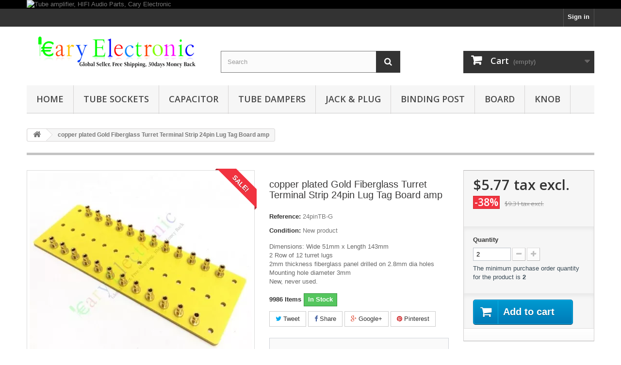

--- FILE ---
content_type: text/html; charset=utf-8
request_url: https://www.caryelectronic.com/home/1926-copper-plated-gold-fiberglass-turret-terminal-strip-24pin-lug-tag-board-amp.html
body_size: 10298
content:
<!DOCTYPE HTML> <!--[if lt IE 7]><html class="no-js lt-ie9 lt-ie8 lt-ie7" lang="en-us"><![endif]--> <!--[if IE 7]><html class="no-js lt-ie9 lt-ie8 ie7" lang="en-us"><![endif]--> <!--[if IE 8]><html class="no-js lt-ie9 ie8" lang="en-us"><![endif]--> <!--[if gt IE 8]><html class="no-js ie9" lang="en-us"><![endif]--><html lang="en-us"><head><script>(function(w,i,g){w[g]=w[g]||[];if(typeof w[g].push=='function')w[g].push(i)})
(window,'AW-1036315060','google_tags_first_party');</script><script async src="/lz2m/"></script>
			<script>
				window.dataLayer = window.dataLayer || [];
				function gtag(){dataLayer.push(arguments);}
				gtag('js', new Date());
				gtag('set', 'developer_id.dYzg1YT', true);
				gtag('config', 'AW-1036315060');
			</script>
			<meta charset="utf-8" /><title>copper plated Gold Fiberglass Turret Terminal Strip 24pin Lug Tag Board amp</title><meta name="description" content="copper plated Gold Fiberglass Turret Terminal Strip 24pin Lug Tag Board amp" /><meta name="keywords" content="copper plated Gold Fiberglass Turret Terminal Strip 24pin Lug Tag Board amp" /><meta name="generator" content="PrestaShop" /><meta name="robots" content="index,follow" /><meta name="viewport" content="width=device-width, minimum-scale=0.25, initial-scale=1.0" /><meta name="apple-mobile-web-app-capable" content="yes" /><link rel="icon" type="image/vnd.microsoft.icon" href="/img/favicon.ico?1753783394" /><link rel="shortcut icon" type="image/x-icon" href="/img/favicon.ico?1753783394" /><link rel="stylesheet" href="https://www.caryelectronic.com/themes/default-bootstrap/cache/v_54_c135c141910f54dc1111eb32ce3a6027_all.css" type="text/css" media="all" /><link rel="stylesheet" href="https://www.caryelectronic.com/themes/default-bootstrap/cache/v_54_b4632cd5da8519ab97b7d34dde18182d_print.css" type="text/css" media="print" /><meta property="og:type" content="product" /><meta property="og:url" content="https://www.caryelectronic.com/home/1926-copper-plated-gold-fiberglass-turret-terminal-strip-24pin-lug-tag-board-amp.html?%252Fhome%252F1926-copper-plated-gold-fiberglass-turret-terminal-strip-24pin-lug-tag-board-amp_html=" /><meta property="og:title" content="copper plated Gold Fiberglass Turret Terminal Strip 24pin Lug Tag Board amp" /><meta property="og:site_name" content="CaryElectronic" /><meta property="og:description" content="copper plated Gold Fiberglass Turret Terminal Strip 24pin Lug Tag Board amp" /><meta property="og:image" content="https://www.caryelectronic.com/5806-large_default/copper-plated-gold-fiberglass-turret-terminal-strip-24pin-lug-tag-board-amp.jpg" /><meta property="product:pretax_price:amount" content="5.77" /><meta property="product:pretax_price:currency" content="USD" /><meta property="product:price:amount" content="5.77" /><meta property="product:price:currency" content="USD" /><meta property="product:weight:value" content="0.070000" /><meta property="product:weight:units" content="Kg" /> <link rel="stylesheet" href="//fonts.googleapis.com/css?family=Open+Sans:300,600&amp;subset=latin,latin-ext" type="text/css" media="all" /> <!--[if IE 8]> 
<script src="https://oss.maxcdn.com/libs/html5shiv/3.7.0/html5shiv.js"></script> 
<script src="https://oss.maxcdn.com/libs/respond.js/1.3.0/respond.min.js"></script> <![endif]--><script data-cfasync="false" nonce="d61af0d6-ce1d-4b38-bd24-a5fc0e911a3d">try{(function(w,d){!function(j,k,l,m){if(j.zaraz)console.error("zaraz is loaded twice");else{j[l]=j[l]||{};j[l].executed=[];j.zaraz={deferred:[],listeners:[]};j.zaraz._v="5874";j.zaraz._n="d61af0d6-ce1d-4b38-bd24-a5fc0e911a3d";j.zaraz.q=[];j.zaraz._f=function(n){return async function(){var o=Array.prototype.slice.call(arguments);j.zaraz.q.push({m:n,a:o})}};for(const p of["track","set","ecommerce","debug"])j.zaraz[p]=j.zaraz._f(p);j.zaraz.init=()=>{var q=k.getElementsByTagName(m)[0],r=k.createElement(m),s=k.getElementsByTagName("title")[0];s&&(j[l].t=k.getElementsByTagName("title")[0].text);j[l].x=Math.random();j[l].w=j.screen.width;j[l].h=j.screen.height;j[l].j=j.innerHeight;j[l].e=j.innerWidth;j[l].l=j.location.href;j[l].r=k.referrer;j[l].k=j.screen.colorDepth;j[l].n=k.characterSet;j[l].o=(new Date).getTimezoneOffset();if(j.dataLayer)for(const t of Object.entries(Object.entries(dataLayer).reduce((u,v)=>({...u[1],...v[1]}),{})))zaraz.set(t[0],t[1],{scope:"page"});j[l].q=[];for(;j.zaraz.q.length;){const w=j.zaraz.q.shift();j[l].q.push(w)}r.defer=!0;for(const x of[localStorage,sessionStorage])Object.keys(x||{}).filter(z=>z.startsWith("_zaraz_")).forEach(y=>{try{j[l]["z_"+y.slice(7)]=JSON.parse(x.getItem(y))}catch{j[l]["z_"+y.slice(7)]=x.getItem(y)}});r.referrerPolicy="origin";r.src="/cdn-cgi/zaraz/s.js?z="+btoa(encodeURIComponent(JSON.stringify(j[l])));q.parentNode.insertBefore(r,q)};["complete","interactive"].includes(k.readyState)?zaraz.init():j.addEventListener("DOMContentLoaded",zaraz.init)}}(w,d,"zarazData","script");window.zaraz._p=async d$=>new Promise(ea=>{if(d$){d$.e&&d$.e.forEach(eb=>{try{const ec=d.querySelector("script[nonce]"),ed=ec?.nonce||ec?.getAttribute("nonce"),ee=d.createElement("script");ed&&(ee.nonce=ed);ee.innerHTML=eb;ee.onload=()=>{d.head.removeChild(ee)};d.head.appendChild(ee)}catch(ef){console.error(`Error executing script: ${eb}\n`,ef)}});Promise.allSettled((d$.f||[]).map(eg=>fetch(eg[0],eg[1])))}ea()});zaraz._p({"e":["(function(w,d){})(window,document)"]});})(window,document)}catch(e){throw fetch("/cdn-cgi/zaraz/t"),e;};</script></head><body id="product" class="product product-1926 product-copper-plated-gold-fiberglass-turret-terminal-strip-24pin-lug-tag-board-amp category-2 category-home hide-left-column hide-right-column lang_en"><div id="page"><div class="header-container"> <header id="header"><div class="banner"><div class="container"><div class="row"> <a href="https://www.caryelectronic.com/" title="Tube amplifier, HIFI Audio Parts, Cary Electronic"> <img class="img-responsive" src="https://www.caryelectronic.com/modules/blockbanner/img/4cc6b7d25d74c14ee6a9cfeb5613400d.jpg" alt="Tube amplifier, HIFI Audio Parts, Cary Electronic" title="Tube amplifier, HIFI Audio Parts, Cary Electronic" width=100% height=auto /> </a></div></div></div><div class="nav"><div class="container"><div class="row"> <nav><div class="header_user_info"> <a class="login" href="https://www.caryelectronic.com/my-account" rel="nofollow" title="Log in to your customer account"> Sign in </a></div></nav></div></div></div><div><div class="container"><div class="row"><div id="header_logo"> <a href="https://www.caryelectronic.com/" title="CaryElectronic"> <img class="logo img-responsive" src="https://www.caryelectronic.com/img/caryestore-logo-1753599044.jpg" alt="CaryElectronic" width="350" height="77"/> </a></div><div id="search_block_top" class="col-sm-4 clearfix"><form id="searchbox" method="get" action="//www.caryelectronic.com/search" > <input type="hidden" name="controller" value="search" /> <input type="hidden" name="orderby" value="position" /> <input type="hidden" name="orderway" value="desc" /> <input class="search_query form-control" type="text" id="search_query_top" name="search_query" placeholder="Search" value="" /> <button type="submit" name="submit_search" class="btn btn-default button-search" aria-label="submit search"> <span>Search</span> </button></form></div><div class="col-sm-4 clearfix"><div class="shopping_cart"> <a href="https://www.caryelectronic.com/quick-order" title="View my shopping cart" rel="nofollow"> <b>Cart</b> <span class="ajax_cart_quantity unvisible">0</span> <span class="ajax_cart_product_txt unvisible">Product</span> <span class="ajax_cart_product_txt_s unvisible">Products</span> <span class="ajax_cart_total unvisible"> </span> <span class="ajax_cart_no_product">(empty)</span> </a><div class="cart_block block exclusive"><div class="block_content"><div class="cart_block_list"><p class="cart_block_no_products"> No products</p><div class="cart-prices"><div class="cart-prices-line first-line"> <span class="price cart_block_shipping_cost ajax_cart_shipping_cost unvisible"> To be determined </span> <span class="unvisible"> Shipping </span></div><div class="cart-prices-line last-line"> <span class="price cart_block_total ajax_block_cart_total">$0.00</span> <span>Total</span></div><p> Prices are tax excluded</p></div><p class="cart-buttons"> <a id="button_order_cart" class="btn btn-default button button-small" href="https://www.caryelectronic.com/quick-order" title="Check out" rel="nofollow"> <span> Check out<i class="icon-chevron-right right"></i> </span> </a></p></div></div></div></div></div><div id="layer_cart"><div class="clearfix"><div class="layer_cart_product col-xs-12 col-md-6"> <span class="cross" title="Close window"></span> <span class="title"> <i class="icon-check"></i>Product successfully added to your shopping cart </span><div class="product-image-container layer_cart_img"></div><div class="layer_cart_product_info"> <span id="layer_cart_product_title" class="product-name"></span> <span id="layer_cart_product_attributes"></span><div> <strong class="dark">Quantity</strong> <span id="layer_cart_product_quantity"></span></div><div> <strong class="dark">Total</strong> <span id="layer_cart_product_price"></span></div></div></div><div class="layer_cart_cart col-xs-12 col-md-6"> <span class="title"> <span class="ajax_cart_product_txt_s unvisible"> There are <span class="ajax_cart_quantity">0</span> items in your cart. </span> <span class="ajax_cart_product_txt "> There is 1 item in your cart. </span> </span><div class="layer_cart_row"> <strong class="dark"> Total products (tax excl.) </strong> <span class="ajax_block_products_total"> </span></div><div class="layer_cart_row"> <strong class="dark unvisible"> Total shipping&nbsp;(tax excl.) </strong> <span class="ajax_cart_shipping_cost unvisible"> To be determined </span></div><div class="layer_cart_row"> <strong class="dark"> Total (tax excl.) </strong> <span class="ajax_block_cart_total"> </span></div><div class="button-container"> <span class="continue btn btn-default button exclusive-medium" title="Continue shopping"> <span> <i class="icon-chevron-left left"></i>Continue shopping </span> </span> <a class="btn btn-default button button-medium" href="https://www.caryelectronic.com/quick-order" title="Proceed to checkout" rel="nofollow"> <span> Proceed to checkout<i class="icon-chevron-right right"></i> </span> </a></div></div></div><div class="crossseling"></div></div><div class="layer_cart_overlay"></div><div id="block_top_menu" class="sf-contener clearfix col-lg-12"><div class="cat-title">Menu</div><ul class="sf-menu clearfix menu-content"><li><a href="https://www.caryelectronic.com/" title="Home">Home</a><ul><li><a href="https://www.caryelectronic.com/117-tube-sockets" title="Tube sockets">Tube sockets</a><ul><li><a href="https://www.caryelectronic.com/126-4-pin-tube-sockets" title="4 PIN TUBE SOCKETS">4 PIN TUBE SOCKETS</a></li><li><a href="https://www.caryelectronic.com/127-5-pin-tube-sockets" title="5 PIN TUBE SOCKETS">5 PIN TUBE SOCKETS</a></li><li><a href="https://www.caryelectronic.com/128-6-pin-tube-sockets" title="6 PIN TUBE SOCKETS">6 PIN TUBE SOCKETS</a></li><li><a href="https://www.caryelectronic.com/129-7-pin-tube-sockets" title="7 PIN TUBE SOCKETS">7 PIN TUBE SOCKETS</a></li><li><a href="https://www.caryelectronic.com/130-8-pin-tube-sockets" title="8 PIN TUBE SOCKETS">8 PIN TUBE SOCKETS</a></li><li><a href="https://www.caryelectronic.com/131-9-pin-tube-sockets" title="9 PIN TUBE SOCKETS">9 PIN TUBE SOCKETS</a></li><li><a href="https://www.caryelectronic.com/132-10pin-or-more-tube-sockets" title="10PIN or More Tube sockets">10PIN or More Tube sockets</a></li><li><a href="https://www.caryelectronic.com/133-retainer-holder-tube-sockets" title="Retainer Holder tube sockets">Retainer Holder tube sockets</a></li><li><a href="https://www.caryelectronic.com/134-shield-cover-tube-sockets" title="Shield Cover tube sockets">Shield Cover tube sockets</a></li><li><a href="https://www.caryelectronic.com/135-tube-caps-sockets" title="Tube Caps sockets">Tube Caps sockets</a></li><li><a href="https://www.caryelectronic.com/136-tube-base-sockets" title="Tube base sockets">Tube base sockets</a></li></ul></li><li><a href="https://www.caryelectronic.com/118-capacitor" title="Capacitor">Capacitor</a><ul><li><a href="https://www.caryelectronic.com/137-polyester-film-capacitors" title="Polyester Film Capacitors">Polyester Film Capacitors</a></li><li><a href="https://www.caryelectronic.com/138-electrolytic-capacitors" title="Electrolytic Capacitors">Electrolytic Capacitors</a></li><li><a href="https://www.caryelectronic.com/139-polypropylene-capacitors" title="Polypropylene Capacitors">Polypropylene Capacitors</a></li><li><a href="https://www.caryelectronic.com/140-mica-capacitors" title="MICA Capacitors">MICA Capacitors</a></li><li><a href="https://www.caryelectronic.com/141-mkp-capacitors" title="MKP Capacitors">MKP Capacitors</a></li><li><a href="https://www.caryelectronic.com/142-capacitors-clamp" title="Capacitors Clamp">Capacitors Clamp</a></li></ul></li><li><a href="https://www.caryelectronic.com/119-tube-dampers" title="Tube Dampers">Tube Dampers</a></li><li><a href="https://www.caryelectronic.com/120-jack-plug" title="Jack & Plug">Jack & Plug</a></li><li><a href="https://www.caryelectronic.com/121-binding-post" title="Binding post">Binding post</a></li><li><a href="https://www.caryelectronic.com/122-board" title="Board">Board</a></li><li><a href="https://www.caryelectronic.com/123-knob" title="Knob">Knob</a></li><li><a href="https://www.caryelectronic.com/124-power-adapter" title="Power Adapter">Power Adapter</a></li><li><a href="https://www.caryelectronic.com/125-other" title="Other">Other</a></li><li><a href="https://www.caryelectronic.com/143-art-work" title="Art work">Art work</a></li><li><a href="https://www.caryelectronic.com/144-pet-supplies" title="Pet Supplies">Pet Supplies</a></li></ul></li><li><a href="https://www.caryelectronic.com/117-tube-sockets" title="Tube sockets">Tube sockets</a><ul><li><a href="https://www.caryelectronic.com/126-4-pin-tube-sockets" title="4 PIN TUBE SOCKETS">4 PIN TUBE SOCKETS</a></li><li><a href="https://www.caryelectronic.com/127-5-pin-tube-sockets" title="5 PIN TUBE SOCKETS">5 PIN TUBE SOCKETS</a></li><li><a href="https://www.caryelectronic.com/128-6-pin-tube-sockets" title="6 PIN TUBE SOCKETS">6 PIN TUBE SOCKETS</a></li><li><a href="https://www.caryelectronic.com/129-7-pin-tube-sockets" title="7 PIN TUBE SOCKETS">7 PIN TUBE SOCKETS</a></li><li><a href="https://www.caryelectronic.com/130-8-pin-tube-sockets" title="8 PIN TUBE SOCKETS">8 PIN TUBE SOCKETS</a></li><li><a href="https://www.caryelectronic.com/131-9-pin-tube-sockets" title="9 PIN TUBE SOCKETS">9 PIN TUBE SOCKETS</a></li><li><a href="https://www.caryelectronic.com/132-10pin-or-more-tube-sockets" title="10PIN or More Tube sockets">10PIN or More Tube sockets</a></li><li><a href="https://www.caryelectronic.com/133-retainer-holder-tube-sockets" title="Retainer Holder tube sockets">Retainer Holder tube sockets</a></li><li><a href="https://www.caryelectronic.com/134-shield-cover-tube-sockets" title="Shield Cover tube sockets">Shield Cover tube sockets</a></li><li><a href="https://www.caryelectronic.com/135-tube-caps-sockets" title="Tube Caps sockets">Tube Caps sockets</a></li><li><a href="https://www.caryelectronic.com/136-tube-base-sockets" title="Tube base sockets">Tube base sockets</a></li></ul></li><li><a href="https://www.caryelectronic.com/118-capacitor" title="Capacitor">Capacitor</a><ul><li><a href="https://www.caryelectronic.com/137-polyester-film-capacitors" title="Polyester Film Capacitors">Polyester Film Capacitors</a></li><li><a href="https://www.caryelectronic.com/138-electrolytic-capacitors" title="Electrolytic Capacitors">Electrolytic Capacitors</a></li><li><a href="https://www.caryelectronic.com/139-polypropylene-capacitors" title="Polypropylene Capacitors">Polypropylene Capacitors</a></li><li><a href="https://www.caryelectronic.com/140-mica-capacitors" title="MICA Capacitors">MICA Capacitors</a></li><li><a href="https://www.caryelectronic.com/141-mkp-capacitors" title="MKP Capacitors">MKP Capacitors</a></li><li><a href="https://www.caryelectronic.com/142-capacitors-clamp" title="Capacitors Clamp">Capacitors Clamp</a></li></ul></li><li><a href="https://www.caryelectronic.com/119-tube-dampers" title="Tube Dampers">Tube Dampers</a></li><li><a href="https://www.caryelectronic.com/120-jack-plug" title="Jack & Plug">Jack & Plug</a></li><li><a href="https://www.caryelectronic.com/121-binding-post" title="Binding post">Binding post</a></li><li><a href="https://www.caryelectronic.com/122-board" title="Board">Board</a></li><li><a href="https://www.caryelectronic.com/123-knob" title="Knob">Knob</a></li></ul></div></div></div></div> </header></div><div class="columns-container"><div id="columns" class="container"><div class="breadcrumb clearfix"> <a class="home" href="https://www.caryelectronic.com/" title="Return to Home"><i class="icon-home"></i></a> <span class="navigation-pipe">&gt;</span> copper plated Gold Fiberglass Turret Terminal Strip 24pin Lug Tag Board amp</div><div id="slider_row" class="row"></div><div class="row"><div id="center_column" class="center_column col-xs-12 col-sm-12"><div itemscope itemtype="https://schema.org/Product"><meta itemprop="url" content="https://www.caryelectronic.com/home/1926-copper-plated-gold-fiberglass-turret-terminal-strip-24pin-lug-tag-board-amp.html"><div class="primary_block row"><div class="container"><div class="top-hr"></div></div><div class="pb-left-column col-xs-12 col-sm-4 col-md-5"><div id="image-block" class="clearfix"> <span class="sale-box no-print"> <span class="sale-label">Sale!</span> </span> <span id="view_full_size"> <img id="bigpic" itemprop="image" src="https://www.caryelectronic.com/5806-large_default/copper-plated-gold-fiberglass-turret-terminal-strip-24pin-lug-tag-board-amp.jpg" title="copper plated Gold Fiberglass Turret Terminal Strip 24pin Lug Tag Board amp" alt="copper plated Gold Fiberglass Turret Terminal Strip 24pin Lug Tag Board amp" width="458" height="458"/> <span class="span_link no-print">View larger</span> </span></div><div id="views_block" class="clearfix "> <span class="view_scroll_spacer"> <a id="view_scroll_left" class="" title="Other views" href="javascript:{}"> Previous </a> </span><div id="thumbs_list"><ul id="thumbs_list_frame"><li id="thumbnail_5806"> <a href="https://www.caryelectronic.com/5806-thickbox_default/copper-plated-gold-fiberglass-turret-terminal-strip-24pin-lug-tag-board-amp.jpg" data-fancybox-group="other-views" class="fancybox shown" title="copper plated Gold Fiberglass Turret Terminal Strip 24pin Lug Tag Board amp"> <img class="img-responsive" id="thumb_5806" src="https://www.caryelectronic.com/5806-cart_default/copper-plated-gold-fiberglass-turret-terminal-strip-24pin-lug-tag-board-amp.jpg" alt="copper plated Gold Fiberglass Turret Terminal Strip 24pin Lug Tag Board amp" title="copper plated Gold Fiberglass Turret Terminal Strip 24pin Lug Tag Board amp" height="80" width="80" itemprop="image" /> </a></li><li id="thumbnail_5807"> <a href="https://www.caryelectronic.com/5807-thickbox_default/copper-plated-gold-fiberglass-turret-terminal-strip-24pin-lug-tag-board-amp.jpg" data-fancybox-group="other-views" class="fancybox" title="copper plated Gold Fiberglass Turret Terminal Strip 24pin Lug Tag Board amp"> <img class="img-responsive" id="thumb_5807" src="https://www.caryelectronic.com/5807-cart_default/copper-plated-gold-fiberglass-turret-terminal-strip-24pin-lug-tag-board-amp.jpg" alt="copper plated Gold Fiberglass Turret Terminal Strip 24pin Lug Tag Board amp" title="copper plated Gold Fiberglass Turret Terminal Strip 24pin Lug Tag Board amp" height="80" width="80" itemprop="image" /> </a></li><li id="thumbnail_5808"> <a href="https://www.caryelectronic.com/5808-thickbox_default/copper-plated-gold-fiberglass-turret-terminal-strip-24pin-lug-tag-board-amp.jpg" data-fancybox-group="other-views" class="fancybox" title="copper plated Gold Fiberglass Turret Terminal Strip 24pin Lug Tag Board amp"> <img class="img-responsive" id="thumb_5808" src="https://www.caryelectronic.com/5808-cart_default/copper-plated-gold-fiberglass-turret-terminal-strip-24pin-lug-tag-board-amp.jpg" alt="copper plated Gold Fiberglass Turret Terminal Strip 24pin Lug Tag Board amp" title="copper plated Gold Fiberglass Turret Terminal Strip 24pin Lug Tag Board amp" height="80" width="80" itemprop="image" /> </a></li><li id="thumbnail_5809"> <a href="https://www.caryelectronic.com/5809-thickbox_default/copper-plated-gold-fiberglass-turret-terminal-strip-24pin-lug-tag-board-amp.jpg" data-fancybox-group="other-views" class="fancybox" title="copper plated Gold Fiberglass Turret Terminal Strip 24pin Lug Tag Board amp"> <img class="img-responsive" id="thumb_5809" src="https://www.caryelectronic.com/5809-cart_default/copper-plated-gold-fiberglass-turret-terminal-strip-24pin-lug-tag-board-amp.jpg" alt="copper plated Gold Fiberglass Turret Terminal Strip 24pin Lug Tag Board amp" title="copper plated Gold Fiberglass Turret Terminal Strip 24pin Lug Tag Board amp" height="80" width="80" itemprop="image" /> </a></li><li id="thumbnail_5810" class="last"> <a href="https://www.caryelectronic.com/5810-thickbox_default/copper-plated-gold-fiberglass-turret-terminal-strip-24pin-lug-tag-board-amp.jpg" data-fancybox-group="other-views" class="fancybox" title="copper plated Gold Fiberglass Turret Terminal Strip 24pin Lug Tag Board amp"> <img class="img-responsive" id="thumb_5810" src="https://www.caryelectronic.com/5810-cart_default/copper-plated-gold-fiberglass-turret-terminal-strip-24pin-lug-tag-board-amp.jpg" alt="copper plated Gold Fiberglass Turret Terminal Strip 24pin Lug Tag Board amp" title="copper plated Gold Fiberglass Turret Terminal Strip 24pin Lug Tag Board amp" height="80" width="80" itemprop="image" /> </a></li></ul></div> <a id="view_scroll_right" title="Other views" href="javascript:{}"> Next </a></div><p class="resetimg clear no-print"> <span id="wrapResetImages" style="display: none;"> <a href="https://www.caryelectronic.com/home/1926-copper-plated-gold-fiberglass-turret-terminal-strip-24pin-lug-tag-board-amp.html" data-id="resetImages"> <i class="icon-repeat"></i> Display all pictures </a> </span></p></div><div class="pb-center-column col-xs-12 col-sm-4"><h1 itemprop="name">copper plated Gold Fiberglass Turret Terminal Strip 24pin Lug Tag Board amp</h1><p id="product_reference"> <label>Reference: </label> <span class="editable" itemprop="sku" content="24pinTB-G">24pinTB-G</span></p><p id="product_condition"> <label>Condition: </label><link itemprop="itemCondition" href="https://schema.org/NewCondition"/> <span class="editable">New product</span></p><div id="short_description_block"><div id="short_description_content" class="rte align_justify" itemprop="description">Dimensions: Wide 51mm x Length 143mm<br />2 Row of 12 turret lugs<br />2mm thickness fiberglass panel drilled on 2.8mm dia holes<br />Mounting hole diameter 3mm<br />New, never used.</div><p class="buttons_bottom_block"> <a href="javascript:{}" class="button"> More details </a></p></div><p id="pQuantityAvailable"> <span id="quantityAvailable">9986</span> <span style="display: none;" id="quantityAvailableTxt">Item</span> <span id="quantityAvailableTxtMultiple">Items</span></p><p id="availability_statut"> <span id="availability_value" class="label label-success">In Stock</span></p><p class="warning_inline" id="last_quantities" style="display: none" >Warning: Last items in stock!</p><p id="availability_date" style="display: none;"> <span id="availability_date_label">Availability date:</span> <span id="availability_date_value"></span></p><div id="oosHook" style="display: none;"></div><p class="socialsharing_product list-inline no-print"> <button data-type="twitter" type="button" class="btn btn-default btn-twitter social-sharing"> <i class="icon-twitter"></i> Tweet </button> <button data-type="facebook" type="button" class="btn btn-default btn-facebook social-sharing"> <i class="icon-facebook"></i> Share </button> <button data-type="google-plus" type="button" class="btn btn-default btn-google-plus social-sharing"> <i class="icon-google-plus"></i> Google+ </button> <button data-type="pinterest" type="button" class="btn btn-default btn-pinterest social-sharing"> <i class="icon-pinterest"></i> Pinterest </button></p><div id="short_description_blockm"><div id="sold"><table border="1" class="soldtable"><tr><td rowspan="3" align="right" valign="middle" class="soldtd"><img src="/modules/solditems/views/img/img1.png" /></td><td align="center" valign="bottom" class="soldtd1" style="margin-bottom:0; border:none"><p class="soldi2" style="margin-bottom:0">This item has been sold</td></tr><tr><td align="center" valign="bottom" class="soldtd2" style="margin-bottom:0;border:none"><span class="soldi" style="margin-bottom:0">14</span></td></tr><tr><td align="center" valign="top" class="soldtd2"><span class="soldi2">times</span></td></tr></table></div></div><ul id="usefull_link_block" class="clearfix no-print"><li class="print"> <a href="javascript:print();"> Print </a></li></ul></div><div class="pb-right-column col-xs-12 col-sm-4 col-md-3"><form id="buy_block" action="https://www.caryelectronic.com/cart" method="post"><p class="hidden"> <input type="hidden" name="token" value="1cbadad61b865607b4720b7cd0163848" /> <input type="hidden" name="id_product" value="1926" id="product_page_product_id" /> <input type="hidden" name="add" value="1" /> <input type="hidden" name="id_product_attribute" id="idCombination" value="" /></p><div class="box-info-product"><div class="content_prices clearfix"><div><p class="our_price_display" itemprop="offers" itemscope itemtype="https://schema.org/Offer"><link itemprop="availability" href="https://schema.org/InStock"/><span id="our_price_display" class="price" itemprop="price" content="5.7722">$5.77</span> tax excl.<meta itemprop="priceCurrency" content="USD" /></p><p id="reduction_percent" ><span id="reduction_percent_display">-38%</span></p><p id="reduction_amount" style="display:none"><span id="reduction_amount_display"></span></p><p id="old_price"><span id="old_price_display"><span class="price">$9.31</span> tax excl.</span></p></div><div class="clear"></div></div><div class="product_attributes clearfix"><p id="quantity_wanted_p"> <label for="quantity_wanted">Quantity</label> <input type="number" min="1" name="qty" id="quantity_wanted" class="text" value="2" /> <a href="#" data-field-qty="qty" class="btn btn-default button-minus product_quantity_down"> <span><i class="icon-minus"></i></span> </a> <a href="#" data-field-qty="qty" class="btn btn-default button-plus product_quantity_up"> <span><i class="icon-plus"></i></span> </a> <span class="clearfix"></span></p><p id="minimal_quantity_wanted_p"> The minimum purchase order quantity for the product is <b id="minimal_quantity_label">2</b></p></div><div class="box-cart-bottom"><div><p id="add_to_cart" class="buttons_bottom_block no-print"> <button type="submit" name="Submit" class="exclusive"> <span>Add to cart</span> </button></p></div><div id="product_payment_logos"><div class="box-security"><h5 class="product-heading-h5"></h5> <img src="/modules/productpaymentlogos/img/e86c16e701f31e038fdf1d4714683241.jpg" alt="" class="img-responsive" /></div></div></div></div></form></div></div> <section class="page-product-box"><h3 class="page-product-heading">Volume discounts</h3><div id="quantityDiscount"><table class="std table-product-discounts"><thead><tr><th>Quantity</th><th>Discount</th><th>You Save</th></tr></thead><tbody><tr class="quantityDiscount_0" data-real-discount-value="$0.00" data-discount-type="percentage" data-discount="48" data-discount-quantity="5"><td> 5</td><td> 48%</td><td> <span>Up to</span> $22.34</td></tr><tr class="quantityDiscount_0" data-real-discount-value="$0.00" data-discount-type="percentage" data-discount="58" data-discount-quantity="20"><td> 20</td><td> 58%</td><td> <span>Up to</span> $108.00</td></tr><tr class="quantityDiscount_0" data-real-discount-value="$0.00" data-discount-type="percentage" data-discount="62" data-discount-quantity="100"><td> 100</td><td> 62%</td><td> <span>Up to</span> $577.22</td></tr></tbody></table></div> </section> <section class="page-product-box"><h3 class="page-product-heading">More info</h3><div class="rte">Dimensions: Wide 51mm x Length 143mm<br />2 Row of 12 turret lugs<br />2mm thickness fiberglass panel drilled on 2.8mm dia holes<br />Mounting hole diameter 3mm<br />New, never used.<br /><br />Package includes:<br />1x copper plated Gold Fiberglass Turret Terminal Strip 24pin Lug Tag Board Amps</div> </section><div id="container_express_checkout" style="float:right; margin: 10px 40px 0 0"> <img id="payment_paypal_express_checkout" src="https://www.paypal.com/en_US/i/btn/btn_xpressCheckout.gif" alt="" /></div><div class="clearfix"></div><form id="paypal_payment_form_cart" class="paypal_payment_form" action="https://www.caryelectronic.com/modules/paypal/express_checkout/payment.php" title="Pay with PayPal" method="post" data-ajax="false"> <input type="hidden" name="id_product" value="1926" /> <input type="hidden" name="quantity" value="2" /> <input type="hidden" name="id_p_attr" value="0" /> <input type="hidden" name="express_checkout" value="product"/> <input type="hidden" name="current_shop_url" value="https://www.caryelectronic.com/home/1926-copper-plated-gold-fiberglass-turret-terminal-strip-24pin-lug-tag-board-amp.html?%2Fhome%2F1926-copper-plated-gold-fiberglass-turret-terminal-strip-24pin-lug-tag-board-amp.html" /> <input type="hidden" name="bn" value="PSAPAC_PRESTASHOP_EC" /></form><input type="hidden" id="in_context_checkout_enabled" value="0"></div></div></div></div></div><div class="footer-container"> <footer id="footer" class="container"><div class="row"><div id="newsletter_block_left" class="block"><h4>Newsletter</h4><div class="block_content"><form action="//www.caryelectronic.com/" method="post"><div class="form-group" > <input class="inputNew form-control grey newsletter-input" id="newsletter-input" type="email" name="email" size="18" placeholder="Enter your e-mail" /> <button type="submit" name="submitNewsletter" class="btn btn-default button button-small" aria-label="submit Newsletter"> <span>Ok</span> </button> <input type="hidden" name="action" value="0" /></div></form></div></div><section id="social_block" class="pull-right"><ul><li class="facebook"> <a class="_blank" href="https://www.facebook.com/caryelectronic"> <span>Facebook</span> </a></li><li class="twitter"> <a class="_blank" href="https://www.twitter.com/caryelectronic"> <span>Twitter</span> </a></li><li class="rss"> <a class="_blank" href="https://www.caryelectronic.com/"> <span>RSS</span> </a></li><li class="instagram"> <a class="_blank" href="https://www.instagram.com/caryelectronic"> <span>Instagram</span> </a></li></ul><h4>Follow us</h4> </section><div class="clearfix"></div><section class="blockcategories_footer footer-block col-xs-12 col-sm-2"><h4>Categories</h4><div class="category_footer toggle-footer"><div class="list"><ul class="dhtml"><li > <a href="https://www.caryelectronic.com/117-tube-sockets" title=""> Tube sockets </a><ul><li > <a href="https://www.caryelectronic.com/126-4-pin-tube-sockets" title=""> 4 PIN TUBE SOCKETS </a></li><li > <a href="https://www.caryelectronic.com/127-5-pin-tube-sockets" title=""> 5 PIN TUBE SOCKETS </a></li><li > <a href="https://www.caryelectronic.com/128-6-pin-tube-sockets" title=""> 6 PIN TUBE SOCKETS </a></li><li > <a href="https://www.caryelectronic.com/129-7-pin-tube-sockets" title=""> 7 PIN TUBE SOCKETS </a></li><li > <a href="https://www.caryelectronic.com/130-8-pin-tube-sockets" title=""> 8 PIN TUBE SOCKETS </a></li><li > <a href="https://www.caryelectronic.com/131-9-pin-tube-sockets" title=""> 9 PIN TUBE SOCKETS </a></li><li > <a href="https://www.caryelectronic.com/132-10pin-or-more-tube-sockets" title=""> 10PIN or More Tube sockets </a></li><li > <a href="https://www.caryelectronic.com/133-retainer-holder-tube-sockets" title=""> Retainer Holder tube sockets </a></li><li > <a href="https://www.caryelectronic.com/134-shield-cover-tube-sockets" title=""> Shield Cover tube sockets </a></li><li > <a href="https://www.caryelectronic.com/135-tube-caps-sockets" title=""> Tube Caps sockets </a></li><li class="last"> <a href="https://www.caryelectronic.com/136-tube-base-sockets" title=""> Tube base sockets </a></li></ul></li><li > <a href="https://www.caryelectronic.com/118-capacitor" title=""> Capacitor </a><ul><li > <a href="https://www.caryelectronic.com/137-polyester-film-capacitors" title=""> Polyester Film Capacitors </a></li><li > <a href="https://www.caryelectronic.com/138-electrolytic-capacitors" title=""> Electrolytic Capacitors </a></li><li > <a href="https://www.caryelectronic.com/139-polypropylene-capacitors" title=""> Polypropylene Capacitors </a></li><li > <a href="https://www.caryelectronic.com/140-mica-capacitors" title=""> MICA Capacitors </a></li><li > <a href="https://www.caryelectronic.com/141-mkp-capacitors" title=""> MKP Capacitors </a></li><li class="last"> <a href="https://www.caryelectronic.com/142-capacitors-clamp" title=""> Capacitors Clamp </a></li></ul></li><li > <a href="https://www.caryelectronic.com/119-tube-dampers" title=""> Tube Dampers </a></li><li > <a href="https://www.caryelectronic.com/120-jack-plug" title=""> Jack &amp; Plug </a></li><li > <a href="https://www.caryelectronic.com/121-binding-post" title=""> Binding post </a></li><li > <a href="https://www.caryelectronic.com/122-board" title=""> Board </a></li><li > <a href="https://www.caryelectronic.com/123-knob" title=""> Knob </a></li><li > <a href="https://www.caryelectronic.com/124-power-adapter" title=""> Power Adapter </a></li><li > <a href="https://www.caryelectronic.com/125-other" title=""> Other </a></li><li > <a href="https://www.caryelectronic.com/143-art-work" title=""> Art work </a></li><li class="last"> <a href="https://www.caryelectronic.com/144-pet-supplies" title="Pet Supplies"> Pet Supplies </a></li></ul></div></div> </section><section class="footer-block col-xs-12 col-sm-2" id="block_various_links_footer"><h4>Information</h4><ul class="toggle-footer"><li class="item"> <a href="https://www.caryelectronic.com/prices-drop" title="Specials"> Specials </a></li><li class="item"> <a href="https://www.caryelectronic.com/new-products" title="New products"> New products </a></li><li class="item"> <a href="https://www.caryelectronic.com/best-sales" title="Best sellers"> Best sellers </a></li><li class="item"> <a href="https://www.caryelectronic.com/stores" title="Our stores"> Our stores </a></li><li class="item"> <a href="https://www.caryelectronic.com/contacts-caryelectronic" title="Contact us"> Contact us </a></li><li class="item"> <a href="https://www.caryelectronic.com/content/4-about-us" title="About us"> About us </a></li><li> <a href="https://www.caryelectronic.com/sitemap" title="Sitemap"> Sitemap </a></li></ul> </section><section class="footer-block col-xs-12 col-sm-4"><h4><a href="https://www.caryelectronic.com/my-account" title="Manage my customer account" rel="nofollow">My account</a></h4><div class="block_content toggle-footer"><ul class="bullet"><li><a href="https://www.caryelectronic.com/order-history" title="My orders" rel="nofollow">My orders</a></li><li><a href="https://www.caryelectronic.com/order-follow" title="My merchandise returns" rel="nofollow">My merchandise returns</a></li><li><a href="https://www.caryelectronic.com/credit-slip" title="My credit slips" rel="nofollow">My credit slips</a></li><li><a href="https://www.caryelectronic.com/addresses" title="My addresses" rel="nofollow">My addresses</a></li><li><a href="https://www.caryelectronic.com/identity" title="Manage my personal information" rel="nofollow">My personal info</a></li><li><a href="https://www.caryelectronic.com/discount" title="My vouchers" rel="nofollow">My vouchers</a></li></ul></div> </section><section id="block_contact_infos" class="footer-block col-xs-12 col-sm-4"><div><h4>Store Information</h4><ul class="toggle-footer"><li> <i class="icon-map-marker"></i>Cary Electronic, Longgang District, Shenzhen, 518112 China</li><li> <i class="icon-phone"></i>Call us now: <span>+86-755-83218958</span></li><li> <i class="icon-envelope-alt"></i>Email: <span><a href="&#109;&#97;&#105;&#108;&#116;&#111;&#58;%73%61%6c%65%73@%63%61%72%79%65%6c%65%63%74%72%6f%6e%69%63.%63%6f%6d" >&#x73;&#x61;&#x6c;&#x65;&#x73;&#x40;&#x63;&#x61;&#x72;&#x79;&#x65;&#x6c;&#x65;&#x63;&#x74;&#x72;&#x6f;&#x6e;&#x69;&#x63;&#x2e;&#x63;&#x6f;&#x6d;</a></span></li></ul></div> </section></div> </footer></div></div>
<script type="f6dac5ce84ae947c08b50e21-text/javascript">/* <![CDATA[ */;var CUSTOMIZE_TEXTFIELD=1;var FancyboxI18nClose='Close';var FancyboxI18nNext='Next';var FancyboxI18nPrev='Previous';var PS_CATALOG_MODE=false;var ajax_allowed=true;var ajaxsearch=true;var allowBuyWhenOutOfStock=false;var attribute_anchor_separator='-';var attributesCombinations=[];var availableLaterValue='Current supply. Ordering availlable';var availableNowValue='In Stock';var baseDir='https://www.caryelectronic.com/';var baseUri='https://www.caryelectronic.com/';var blocksearch_type='top';var contentOnly=false;var currency={"id":1,"name":"Dollar","iso_code":"USD","iso_code_num":"840","sign":"$","blank":"0","conversion_rate":"1.000000","deleted":"0","format":"1","decimals":"1","active":"1","prefix":"$ ","suffix":"","id_shop_list":null,"force_id":false};var currencyBlank=0;var currencyFormat=1;var currencyRate=1;var currencySign='$';var currentDate='2025-12-21 22:45:25';var customerGroupWithoutTax=true;var customizationFields=false;var customizationId=null;var customizationIdMessage='Customization #';var default_eco_tax=0;var delete_txt='Delete';var displayList=false;var displayPrice=1;var doesntExist='This combination does not exist for this product. Please select another combination.';var doesntExistNoMore='This product is no longer in stock';var doesntExistNoMoreBut='with those attributes but is available with others.';var ecotaxTax_rate=0;var fieldRequired='Please fill in all the required fields before saving your customization.';var freeProductTranslation='Free!';var freeShippingTranslation='Free shipping!';var generated_date=1766375125;var groupReduction=0;var hasDeliveryAddress=false;var highDPI=true;var idDefaultImage=5806;var id_lang=1;var id_product=1926;var img_dir='https://www.caryelectronic.com/themes/default-bootstrap/img/';var img_prod_dir='https://www.caryelectronic.com/img/p/';var img_ps_dir='https://www.caryelectronic.com/img/';var instantsearch=true;var isGuest=0;var isLogged=0;var isMobile=false;var jqZoomEnabled=false;var maxQuantityToAllowDisplayOfLastQuantityMessage=3;var minimalQuantity=2;var noTaxForThisProduct=true;var oosHookJsCodeFunctions=[];var page_name='product';var placeholder_blocknewsletter='Enter your e-mail';var priceDisplayMethod=1;var priceDisplayPrecision=2;var productAvailableForOrder=true;var productBasePriceTaxExcl=9.31;var productBasePriceTaxExcluded=9.31;var productBasePriceTaxIncl=9.31;var productHasAttributes=false;var productPrice=5.7722;var productPriceTaxExcluded=9.31;var productPriceTaxIncluded=9.31;var productPriceWithoutReduction=9.31;var productReference='24pinTB-G';var productShowPrice=true;var productUnitPriceRatio=0;var product_fileButtonHtml='Choose File';var product_fileDefaultHtml='No file selected';var product_specific_price={"id_specific_price":"4856","id_specific_price_rule":"0","id_cart":"0","id_product":"1926","id_shop":"1","id_shop_group":"0","id_currency":"0","id_country":"0","id_group":"0","id_customer":"0","id_product_attribute":"0","price":"-1.000000","from_quantity":"1","reduction":"0.380000","reduction_tax":"1","reduction_type":"percentage","from":"0000-00-00 00:00:00","to":"0000-00-00 00:00:00","score":"48"};var quantitiesDisplayAllowed=true;var quantityAvailable=9986;var quickView=true;var reduction_percent=38;var reduction_price=0;var removingLinkText='remove this product from my cart';var roundMode=2;var search_url='https://www.caryelectronic.com/search';var sharing_img='https://www.caryelectronic.com/5806/copper-plated-gold-fiberglass-turret-terminal-strip-24pin-lug-tag-board-amp.jpg';var sharing_name='copper plated Gold Fiberglass Turret Terminal Strip 24pin Lug Tag Board amp';var sharing_url='https://www.caryelectronic.com/home/1926-copper-plated-gold-fiberglass-turret-terminal-strip-24pin-lug-tag-board-amp.html';var specific_currency=false;var specific_price=-1;var static_token='1cbadad61b865607b4720b7cd0163848';var stock_management=1;var taxRate=0;var toBeDetermined='To be determined';var token='1cbadad61b865607b4720b7cd0163848';var uploading_in_progress='Uploading in progress, please be patient.';var usingSecureMode=true;/* ]]> */</script> <script type="f6dac5ce84ae947c08b50e21-text/javascript" src="https://www.caryelectronic.com/themes/default-bootstrap/cache/v_51_35425876793946483e9a4ac9f2362d81.js"></script> <script type="f6dac5ce84ae947c08b50e21-text/javascript">/* <![CDATA[ */;function updateFormDatas(){var nb=$('#quantity_wanted').val();var id=$('#idCombination').val();$('.paypal_payment_form input[name=quantity]').val(nb);$('.paypal_payment_form input[name=id_p_attr]').val(id);}$(document).ready(function(){var baseDirPP=baseDir.replace('http:','https:');if($('#in_context_checkout_enabled').val()!=1){$(document).on('click','#payment_paypal_express_checkout',function(){$('#paypal_payment_form_cart').submit();return false;});}var jquery_version=$.fn.jquery.split('.');if(jquery_version[0]>=1&&jquery_version[1]>=7){$('body').on('submit',".paypal_payment_form",function(){updateFormDatas();});}else{$('.paypal_payment_form').live('submit',function(){updateFormDatas();});}function displayExpressCheckoutShortcut(){var id_product=$('input[name="id_product"]').val();var id_product_attribute=$('input[name="id_product_attribute"]').val();$.ajax({type:"GET",url:baseDirPP+'/modules/paypal/express_checkout/ajax.php',data:{get_qty:"1",id_product:id_product,id_product_attribute:id_product_attribute},cache:false,success:function(result){if(result=='1'){$('#container_express_checkout').slideDown();}else{$('#container_express_checkout').slideUp();}return true;}});}$('select[name^="group_"]').change(function(){setTimeout(function(){displayExpressCheckoutShortcut()},500);});$('.color_pick').click(function(){setTimeout(function(){displayExpressCheckoutShortcut()},500);});if($('body#product').length>0){setTimeout(function(){displayExpressCheckoutShortcut()},500);}var modulePath='modules/paypal';var subFolder='/integral_evolution';var fullPath=baseDirPP+modulePath+subFolder;var confirmTimer=false;if($('form[target="hss_iframe"]').length==0){if($('select[name^="group_"]').length>0)displayExpressCheckoutShortcut();return false;}else{checkOrder();}function checkOrder(){if(confirmTimer==false)confirmTimer=setInterval(getOrdersCount,1000);}});/* ]]> */</script><script src="/cdn-cgi/scripts/7d0fa10a/cloudflare-static/rocket-loader.min.js" data-cf-settings="f6dac5ce84ae947c08b50e21-|49" defer></script><script defer src="https://static.cloudflareinsights.com/beacon.min.js/vcd15cbe7772f49c399c6a5babf22c1241717689176015" integrity="sha512-ZpsOmlRQV6y907TI0dKBHq9Md29nnaEIPlkf84rnaERnq6zvWvPUqr2ft8M1aS28oN72PdrCzSjY4U6VaAw1EQ==" data-cf-beacon='{"version":"2024.11.0","token":"d392f54f7aaf4f768a4e5036d82ce9ae","r":1,"server_timing":{"name":{"cfCacheStatus":true,"cfEdge":true,"cfExtPri":true,"cfL4":true,"cfOrigin":true,"cfSpeedBrain":true},"location_startswith":null}}' crossorigin="anonymous"></script>
</body></html>